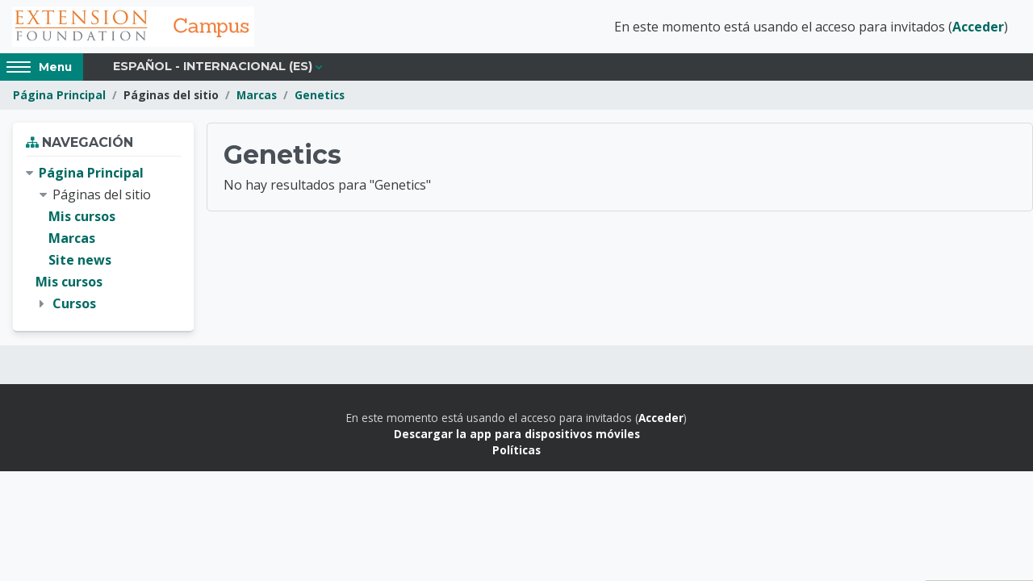

--- FILE ---
content_type: text/html; charset=utf-8
request_url: https://campus.extension.org/tag/index.php?tc=1&tag=Genetics&lang=es
body_size: 9779
content:
<!DOCTYPE html>

<html  dir="ltr" lang="es" xml:lang="es">

<head>
    <meta http-equiv="X-UA-Compatible" content="IE=edge">
    <title>Marca - Genetics | Campus</title>
    <link rel="shortcut icon" href="https://campus.extension.org/pluginfile.php/1/theme_altitude/favicon/0//Ext%20Foundation.jpg" />
    
    <meta name="apple-itunes-app" content="app-id=633359593, app-argument=https://campus.extension.org/tag/index.php?tc=1&amp;tag=Genetics"/><link rel="manifest" href="https://campus.extension.org/admin/tool/mobile/mobile.webmanifest.php" /><meta http-equiv="Content-Type" content="text/html; charset=utf-8" />
<meta name="keywords" content="moodle, Marca - Genetics | Campus" />
<link rel="stylesheet" type="text/css" href="https://campus.extension.org/theme/yui_combo.php?rollup/3.17.2/yui-moodlesimple-min.css" /><script id="firstthemesheet" type="text/css">/** Required in order to fix style inclusion problems in IE with YUI **/</script><link rel="stylesheet" type="text/css" href="https://campus.extension.org/theme/styles.php/altitude/1767870180_1752306320/all" />
<link rel="stylesheet" type="text/css" href="https://campus.extension.org/course/format/onetopic/styles.php" />
<script>
//<![CDATA[
var M = {}; M.yui = {};
M.pageloadstarttime = new Date();
M.cfg = {"wwwroot":"https:\/\/campus.extension.org","homeurl":{},"sesskey":"1Fc0rT34o3","sessiontimeout":"28800","sessiontimeoutwarning":1200,"themerev":"1767870180","slasharguments":1,"theme":"altitude","iconsystemmodule":"core\/icon_system_fontawesome","jsrev":"1767870180","admin":"admin","svgicons":true,"usertimezone":"Am\u00e9rica\/Chicago","language":"es","courseId":1,"courseContextId":2,"contextid":1,"contextInstanceId":0,"langrev":1769164325,"templaterev":"1767870180"};var yui1ConfigFn = function(me) {if(/-skin|reset|fonts|grids|base/.test(me.name)){me.type='css';me.path=me.path.replace(/\.js/,'.css');me.path=me.path.replace(/\/yui2-skin/,'/assets/skins/sam/yui2-skin')}};
var yui2ConfigFn = function(me) {var parts=me.name.replace(/^moodle-/,'').split('-'),component=parts.shift(),module=parts[0],min='-min';if(/-(skin|core)$/.test(me.name)){parts.pop();me.type='css';min=''}
if(module){var filename=parts.join('-');me.path=component+'/'+module+'/'+filename+min+'.'+me.type}else{me.path=component+'/'+component+'.'+me.type}};
YUI_config = {"debug":false,"base":"https:\/\/campus.extension.org\/lib\/yuilib\/3.17.2\/","comboBase":"https:\/\/campus.extension.org\/theme\/yui_combo.php?","combine":true,"filter":null,"insertBefore":"firstthemesheet","groups":{"yui2":{"base":"https:\/\/campus.extension.org\/lib\/yuilib\/2in3\/2.9.0\/build\/","comboBase":"https:\/\/campus.extension.org\/theme\/yui_combo.php?","combine":true,"ext":false,"root":"2in3\/2.9.0\/build\/","patterns":{"yui2-":{"group":"yui2","configFn":yui1ConfigFn}}},"moodle":{"name":"moodle","base":"https:\/\/campus.extension.org\/theme\/yui_combo.php?m\/1767870180\/","combine":true,"comboBase":"https:\/\/campus.extension.org\/theme\/yui_combo.php?","ext":false,"root":"m\/1767870180\/","patterns":{"moodle-":{"group":"moodle","configFn":yui2ConfigFn}},"filter":null,"modules":{"moodle-core-actionmenu":{"requires":["base","event","node-event-simulate"]},"moodle-core-blocks":{"requires":["base","node","io","dom","dd","dd-scroll","moodle-core-dragdrop","moodle-core-notification"]},"moodle-core-chooserdialogue":{"requires":["base","panel","moodle-core-notification"]},"moodle-core-dragdrop":{"requires":["base","node","io","dom","dd","event-key","event-focus","moodle-core-notification"]},"moodle-core-event":{"requires":["event-custom"]},"moodle-core-formchangechecker":{"requires":["base","event-focus","moodle-core-event"]},"moodle-core-handlebars":{"condition":{"trigger":"handlebars","when":"after"}},"moodle-core-languninstallconfirm":{"requires":["base","node","moodle-core-notification-confirm","moodle-core-notification-alert"]},"moodle-core-lockscroll":{"requires":["plugin","base-build"]},"moodle-core-maintenancemodetimer":{"requires":["base","node"]},"moodle-core-notification":{"requires":["moodle-core-notification-dialogue","moodle-core-notification-alert","moodle-core-notification-confirm","moodle-core-notification-exception","moodle-core-notification-ajaxexception"]},"moodle-core-notification-dialogue":{"requires":["base","node","panel","escape","event-key","dd-plugin","moodle-core-widget-focusafterclose","moodle-core-lockscroll"]},"moodle-core-notification-alert":{"requires":["moodle-core-notification-dialogue"]},"moodle-core-notification-confirm":{"requires":["moodle-core-notification-dialogue"]},"moodle-core-notification-exception":{"requires":["moodle-core-notification-dialogue"]},"moodle-core-notification-ajaxexception":{"requires":["moodle-core-notification-dialogue"]},"moodle-core-popuphelp":{"requires":["moodle-core-tooltip"]},"moodle-core-tooltip":{"requires":["base","node","io-base","moodle-core-notification-dialogue","json-parse","widget-position","widget-position-align","event-outside","cache-base"]},"moodle-core_availability-form":{"requires":["base","node","event","event-delegate","panel","moodle-core-notification-dialogue","json"]},"moodle-backup-backupselectall":{"requires":["node","event","node-event-simulate","anim"]},"moodle-backup-confirmcancel":{"requires":["node","node-event-simulate","moodle-core-notification-confirm"]},"moodle-course-categoryexpander":{"requires":["node","event-key"]},"moodle-course-dragdrop":{"requires":["base","node","io","dom","dd","dd-scroll","moodle-core-dragdrop","moodle-core-notification","moodle-course-coursebase","moodle-course-util"]},"moodle-course-management":{"requires":["base","node","io-base","moodle-core-notification-exception","json-parse","dd-constrain","dd-proxy","dd-drop","dd-delegate","node-event-delegate"]},"moodle-course-util":{"requires":["node"],"use":["moodle-course-util-base"],"submodules":{"moodle-course-util-base":{},"moodle-course-util-section":{"requires":["node","moodle-course-util-base"]},"moodle-course-util-cm":{"requires":["node","moodle-course-util-base"]}}},"moodle-form-dateselector":{"requires":["base","node","overlay","calendar"]},"moodle-form-passwordunmask":{"requires":[]},"moodle-form-shortforms":{"requires":["node","base","selector-css3","moodle-core-event"]},"moodle-question-chooser":{"requires":["moodle-core-chooserdialogue"]},"moodle-question-preview":{"requires":["base","dom","event-delegate","event-key","core_question_engine"]},"moodle-question-searchform":{"requires":["base","node"]},"moodle-availability_completion-form":{"requires":["base","node","event","moodle-core_availability-form"]},"moodle-availability_coursecompleted-form":{"requires":["base","node","event","moodle-core_availability-form"]},"moodle-availability_date-form":{"requires":["base","node","event","io","moodle-core_availability-form"]},"moodle-availability_grade-form":{"requires":["base","node","event","moodle-core_availability-form"]},"moodle-availability_group-form":{"requires":["base","node","event","moodle-core_availability-form"]},"moodle-availability_grouping-form":{"requires":["base","node","event","moodle-core_availability-form"]},"moodle-availability_profile-form":{"requires":["base","node","event","moodle-core_availability-form"]},"moodle-availability_sectioncompleted-form":{"requires":["base","node","event","moodle-core_availability-form"]},"moodle-mod_assign-history":{"requires":["node","transition"]},"moodle-mod_checklist-linkselect":{"requires":["node","event-valuechange"]},"moodle-mod_customcert-rearrange":{"requires":["dd-delegate","dd-drag"]},"moodle-mod_dialogue-clickredirector":{"requires":["base","node","json-parse","clickredirector","clickredirector-filters","clickredirector-highlighters","event","event-key"]},"moodle-mod_hsuforum-article":{"requires":["base","node","event","router","core_rating","querystring","moodle-mod_hsuforum-io","moodle-mod_hsuforum-livelog"]},"moodle-mod_hsuforum-io":{"requires":["base","io-base","io-form","io-upload-iframe","json-parse"]},"moodle-mod_hsuforum-livelog":{"requires":["widget"]},"moodle-mod_mediagallery-base":{"requires":["base","node","selector-css3","dd-constrain","dd-proxy","dd-drop","dd-plugin","moodle-core-notification","event"]},"moodle-mod_mediagallery-mediabox":{"requires":["base","node","selector-css3"]},"moodle-mod_quiz-autosave":{"requires":["base","node","event","event-valuechange","node-event-delegate","io-form"]},"moodle-mod_quiz-dragdrop":{"requires":["base","node","io","dom","dd","dd-scroll","moodle-core-dragdrop","moodle-core-notification","moodle-mod_quiz-quizbase","moodle-mod_quiz-util-base","moodle-mod_quiz-util-page","moodle-mod_quiz-util-slot","moodle-course-util"]},"moodle-mod_quiz-modform":{"requires":["base","node","event"]},"moodle-mod_quiz-questionchooser":{"requires":["moodle-core-chooserdialogue","moodle-mod_quiz-util","querystring-parse"]},"moodle-mod_quiz-quizbase":{"requires":["base","node"]},"moodle-mod_quiz-toolboxes":{"requires":["base","node","event","event-key","io","moodle-mod_quiz-quizbase","moodle-mod_quiz-util-slot","moodle-core-notification-ajaxexception"]},"moodle-mod_quiz-util":{"requires":["node","moodle-core-actionmenu"],"use":["moodle-mod_quiz-util-base"],"submodules":{"moodle-mod_quiz-util-base":{},"moodle-mod_quiz-util-slot":{"requires":["node","moodle-mod_quiz-util-base"]},"moodle-mod_quiz-util-page":{"requires":["node","moodle-mod_quiz-util-base"]}}},"moodle-mod_scheduler-delselected":{"requires":["base","node","event"]},"moodle-mod_scheduler-saveseen":{"requires":["base","node","event"]},"moodle-mod_scheduler-studentlist":{"requires":["base","node","event","io"]},"moodle-message_airnotifier-toolboxes":{"requires":["base","node","io"]},"moodle-filter_glossary-autolinker":{"requires":["base","node","io-base","json-parse","event-delegate","overlay","moodle-core-event","moodle-core-notification-alert","moodle-core-notification-exception","moodle-core-notification-ajaxexception"]},"moodle-filter_mathjaxloader-loader":{"requires":["moodle-core-event"]},"moodle-editor_atto-editor":{"requires":["node","transition","io","overlay","escape","event","event-simulate","event-custom","node-event-html5","node-event-simulate","yui-throttle","moodle-core-notification-dialogue","moodle-core-notification-confirm","moodle-editor_atto-rangy","handlebars","timers","querystring-stringify"]},"moodle-editor_atto-plugin":{"requires":["node","base","escape","event","event-outside","handlebars","event-custom","timers","moodle-editor_atto-menu"]},"moodle-editor_atto-menu":{"requires":["moodle-core-notification-dialogue","node","event","event-custom"]},"moodle-editor_atto-rangy":{"requires":[]},"moodle-report_eventlist-eventfilter":{"requires":["base","event","node","node-event-delegate","datatable","autocomplete","autocomplete-filters"]},"moodle-report_loglive-fetchlogs":{"requires":["base","event","node","io","node-event-delegate"]},"moodle-gradereport_history-userselector":{"requires":["escape","event-delegate","event-key","handlebars","io-base","json-parse","moodle-core-notification-dialogue"]},"moodle-qbank_editquestion-chooser":{"requires":["moodle-core-chooserdialogue"]},"moodle-tool_capability-search":{"requires":["base","node"]},"moodle-tool_lp-dragdrop-reorder":{"requires":["moodle-core-dragdrop"]},"moodle-tool_monitor-dropdown":{"requires":["base","event","node"]},"moodle-local_rltoolkit-archive":{"requires":["base","node","panel","plugin","transition","event","event-delegate"]},"moodle-local_rltoolkit-archive_v3":{"requires":["moodle-local_rltoolkit-archive"]},"moodle-assignfeedback_editpdf-editor":{"requires":["base","event","node","io","graphics","json","event-move","event-resize","transition","querystring-stringify-simple","moodle-core-notification-dialog","moodle-core-notification-alert","moodle-core-notification-warning","moodle-core-notification-exception","moodle-core-notification-ajaxexception"]},"moodle-atto_accessibilitychecker-button":{"requires":["color-base","moodle-editor_atto-plugin"]},"moodle-atto_accessibilityhelper-button":{"requires":["moodle-editor_atto-plugin"]},"moodle-atto_align-button":{"requires":["moodle-editor_atto-plugin"]},"moodle-atto_bold-button":{"requires":["moodle-editor_atto-plugin"]},"moodle-atto_bsgrid-button":{"requires":["moodle-editor_atto-plugin"]},"moodle-atto_charmap-button":{"requires":["moodle-editor_atto-plugin"]},"moodle-atto_clear-button":{"requires":["moodle-editor_atto-plugin"]},"moodle-atto_collapse-button":{"requires":["moodle-editor_atto-plugin"]},"moodle-atto_emojipicker-button":{"requires":["moodle-editor_atto-plugin"]},"moodle-atto_emoticon-button":{"requires":["moodle-editor_atto-plugin"]},"moodle-atto_equation-button":{"requires":["moodle-editor_atto-plugin","moodle-core-event","io","event-valuechange","tabview","array-extras"]},"moodle-atto_fullscreen-button":{"requires":["event-resize","moodle-editor_atto-plugin"]},"moodle-atto_h5p-button":{"requires":["moodle-editor_atto-plugin"]},"moodle-atto_html-button":{"requires":["promise","moodle-editor_atto-plugin","moodle-atto_html-beautify","moodle-atto_html-codemirror","event-valuechange"]},"moodle-atto_html-beautify":{},"moodle-atto_html-codemirror":{"requires":["moodle-atto_html-codemirror-skin"]},"moodle-atto_htmlplus-beautify":{},"moodle-atto_htmlplus-button":{"requires":["moodle-editor_atto-plugin","moodle-atto_htmlplus-beautify","moodle-atto_htmlplus-codemirror","event-valuechange"]},"moodle-atto_htmlplus-codemirror":{"requires":["moodle-atto_htmlplus-codemirror-skin"]},"moodle-atto_image-button":{"requires":["moodle-editor_atto-plugin"]},"moodle-atto_imagedragdrop-button":{"requires":["moodle-editor_atto-plugin"]},"moodle-atto_indent-button":{"requires":["moodle-editor_atto-plugin"]},"moodle-atto_italic-button":{"requires":["moodle-editor_atto-plugin"]},"moodle-atto_justify-button":{"requires":["moodle-editor_atto-plugin"]},"moodle-atto_link-button":{"requires":["moodle-editor_atto-plugin"]},"moodle-atto_managefiles-button":{"requires":["moodle-editor_atto-plugin"]},"moodle-atto_managefiles-usedfiles":{"requires":["node","escape"]},"moodle-atto_media-button":{"requires":["moodle-editor_atto-plugin","moodle-form-shortforms"]},"moodle-atto_mediagallery-button":{"requires":["moodle-editor_atto-plugin"]},"moodle-atto_multilang2-button":{"requires":["moodle-editor_atto-plugin"]},"moodle-atto_noautolink-button":{"requires":["moodle-editor_atto-plugin"]},"moodle-atto_orderedlist-button":{"requires":["moodle-editor_atto-plugin"]},"moodle-atto_preview-button":{"requires":["moodle-editor_atto-plugin"]},"moodle-atto_recordrtc-button":{"requires":["moodle-editor_atto-plugin","moodle-atto_recordrtc-recording"]},"moodle-atto_recordrtc-recording":{"requires":["moodle-atto_recordrtc-button"]},"moodle-atto_rtl-button":{"requires":["moodle-editor_atto-plugin"]},"moodle-atto_sketch-button":{"requires":["moodle-editor_atto-plugin"]},"moodle-atto_strike-button":{"requires":["moodle-editor_atto-plugin"]},"moodle-atto_styles-button":{"requires":["moodle-editor_atto-plugin"]},"moodle-atto_subscript-button":{"requires":["moodle-editor_atto-plugin"]},"moodle-atto_superscript-button":{"requires":["moodle-editor_atto-plugin"]},"moodle-atto_table-button":{"requires":["moodle-editor_atto-plugin","moodle-editor_atto-menu","event","event-valuechange"]},"moodle-atto_title-button":{"requires":["moodle-editor_atto-plugin"]},"moodle-atto_underline-button":{"requires":["moodle-editor_atto-plugin"]},"moodle-atto_undo-button":{"requires":["moodle-editor_atto-plugin"]},"moodle-atto_unorderedlist-button":{"requires":["moodle-editor_atto-plugin"]},"moodle-atto_vidgridbutton-button":{"requires":["moodle-editor_atto-plugin"]},"moodle-atto_wordimport-button":{"requires":["moodle-editor_atto-plugin"]},"moodle-tinymce_mathslate-dialogue":{"requires":["escape","moodle-local_mathslate-editor","moodle-tinymce_mathslate-editor"]},"moodle-tinymce_mathslate-editor":{"requires":["dd-drag","dd-proxy","dd-drop","event","tabview","io-base","json","moodle-tinymce_mathslate-textool","moodle-tinymce_mathslate-mathjaxeditor"]},"moodle-tinymce_mathslate-mathjaxeditor":{"requires":["moodle-tinymce_mathslate-snippeteditor","dd-drop"]},"moodle-tinymce_mathslate-snippeteditor":{"requires":["json"]},"moodle-tinymce_mathslate-textool":{"requires":["dd-drag","dd-proxy","dd-drop","event","json"]}}},"gallery":{"name":"gallery","base":"https:\/\/campus.extension.org\/lib\/yuilib\/gallery\/","combine":true,"comboBase":"https:\/\/campus.extension.org\/theme\/yui_combo.php?","ext":false,"root":"gallery\/1767870180\/","patterns":{"gallery-":{"group":"gallery"}}}},"modules":{"core_filepicker":{"name":"core_filepicker","fullpath":"https:\/\/campus.extension.org\/lib\/javascript.php\/1767870180\/repository\/filepicker.js","requires":["base","node","node-event-simulate","json","async-queue","io-base","io-upload-iframe","io-form","yui2-treeview","panel","cookie","datatable","datatable-sort","resize-plugin","dd-plugin","escape","moodle-core_filepicker","moodle-core-notification-dialogue"]},"core_comment":{"name":"core_comment","fullpath":"https:\/\/campus.extension.org\/lib\/javascript.php\/1767870180\/comment\/comment.js","requires":["base","io-base","node","json","yui2-animation","overlay","escape"]},"mathjax":{"name":"mathjax","fullpath":"https:\/\/cdn.jsdelivr.net\/npm\/mathjax@2.7.9\/MathJax.js?delayStartupUntil=configured"}}};
M.yui.loader = {modules: {}};

//]]>
</script>

<!-- Google Tag Manager -->
<script>(function(w,d,s,l,i){w[l]=w[l]||[];w[l].push({'gtm.start':
new Date().getTime(),event:'gtm.js'});var f=d.getElementsByTagName(s)[0],
j=d.createElement(s),dl=l!='dataLayer'?'&l='+l:'';j.async=true;j.src=
'https://www.googletagmanager.com/gtm.js?id='+i+dl;f.parentNode.insertBefore(j,f);
})(window,document,'script','dataLayer','GTM-NSDBRHG');</script>
<!-- End Google Tag Manager -->
<meta name="google-site-verification" content="W9sXqqUxuBvqW5NoOZLrSPp1D3Vtkqko0ra17YOMAKQ" />
    <link href='//fonts.googleapis.com/css?family=Open+Sans:300,400,500,600,700,800' rel='stylesheet' type='text/css'>
    <link href="//fonts.googleapis.com/css?family=Montserrat:400,700" rel="stylesheet" type="text/css">
    <meta name="viewport" content="width=device-width, initial-scale=1.0">
</head>

<body  id="page-tag-index" class="format-site  path-tag chrome dir-ltr lang-es yui-skin-sam yui3-skin-sam campus-extension-org pagelayout-standard course-1 context-1 custom-theme   altitude-settings-coursecatajax altitude-settings-onetopicvertical altitude-settings-gridenhanced"  id="page-tag-index" class="format-site  path-tag chrome dir-ltr lang-es yui-skin-sam yui3-skin-sam campus-extension-org pagelayout-standard course-1 context-1 ">

<div>
    <a class="sr-only sr-only-focusable" href="#maincontent">Salta al contenido principal</a>
</div><script src="https://campus.extension.org/lib/javascript.php/1767870180/lib/polyfills/polyfill.js"></script>
<script src="https://campus.extension.org/theme/yui_combo.php?rollup/3.17.2/yui-moodlesimple-min.js"></script><script src="https://campus.extension.org/theme/jquery.php/core/jquery-3.6.1.min.js"></script>
<script src="https://campus.extension.org/lib/javascript.php/1767870180/lib/javascript-static.js"></script>
<script>
//<![CDATA[
document.body.className += ' jsenabled';
//]]>
</script>


<!-- Google Tag Manager (noscript) -->
<noscript><iframe src="https://www.googletagmanager.com/ns.html?id=GTM-NSDBRHG"
height="0" width="0" style="display:none;visibility:hidden"></iframe></noscript>
<!-- End Google Tag Manager (noscript) -->
<style>
  .login-info-banner {
    display: none;
  }

  body.path-login .login-info-banner {
    display: block;
    max-width: 700px;
    margin: 20px auto;
    padding: 20px;
    background-color: #fff3cd;
    border: 1px solid #ffeeba;
    border-radius: 6px;
    color: #856404;
    font-family: sans-serif;
    font-size: 14px;
  }
</style>

<div class="login-info-banner">
  <strong>Having trouble logging in with Google or Microsoft?</strong>
  <p>If you're using the Google or Microsoft button to log in and receive an invalid password error, please note that we are unable to assist with those login credentials. These accounts are managed by Google and Microsoft, so any issues must be resolved directly through their account recovery tools.</p>
  <p>We can only assist with direct logins—this means logging in by entering your username or email and password in the fields above and clicking the <strong>"Log in"</strong> button. If you created an account directly on this site (not using Google or Microsoft), we can help you reset your password via the <strong>"Lost password?"</strong> link.</p>
</div>



<header class="header-wrap" role="banner" canvas="">
    <div class="container-fluid">
        <div id="logo">
                <a href="https://campus.extension.org">
                    <img src="https://campus.extension.org/pluginfile.php/1/theme_altitude/logo/0//CampusLogoNewMarch2021.png" alt="Site Logo">
                </a>
        </div>
        <div class="usermenu-wrap">
            <a href="https://campus.extension.org/login/index.php" class="login-btn btn btn-primary">
                Login
            </a>
            
            <div class="usermenu"><span class="login nav-link">En este momento está usando el acceso para invitados (<a href="https://campus.extension.org/login/index.php">Acceder</a>)</span></div>
        </div>
    </div>
</header>

<div class="altitude-navbar" canvas="">
    <div class="container-fluid">
        <div class="row">
            <button id="side-panel-button" class="btn btn-secondary side-panel-button sb-toggle-left">
                <div id="hamburger">
                    <span class="hamburger-icon"></span>
                    <span class="hamburger-icon"></span>
                    <span class="hamburger-icon"></span>
                    <span class="hamburger-icon"></span>
                    <span class="screen-reader-text">Access hidden sidebar block region.</span>
                </div>
                <div href="#" class="optional-display-text">
                    <span>Menu</span>
                </div></button>
            <nav class="navbar navbar-bootswatch navbar-expand moodle-has-zindex" id="altitude-custom-menu">
                <ul class="navbar-nav altitude-custom-menu">
                    <li class="dropdown nav-item">
    <a class="dropdown-toggle nav-link" id="drop-down-69773f55edd7269773f55d768e13" data-toggle="dropdown" aria-haspopup="true" aria-expanded="false" href="#" title="Idioma" aria-controls="drop-down-menu-69773f55edd7269773f55d768e13">
        Español - Internacional ‎(es)‎
    </a>
    <div class="dropdown-menu" role="menu" id="drop-down-menu-69773f55edd7269773f55d768e13" aria-labelledby="drop-down-69773f55edd7269773f55d768e13">
                <a class="dropdown-item" role="menuitem" href="https://campus.extension.org/tag/index.php?tc=1&amp;tag=Genetics&amp;lang=en"  lang="en" >English ‎(en)‎</a>
                <a class="dropdown-item" role="menuitem" href="https://campus.extension.org/tag/index.php?tc=1&amp;tag=Genetics&amp;lang=en_us"  lang="en" >English (United States) ‎(en_us)‎</a>
                <a class="dropdown-item" role="menuitem" href="https://campus.extension.org/tag/index.php?tc=1&amp;tag=Genetics&amp;lang=es"  >Español - Internacional ‎(es)‎</a>
                <a class="dropdown-item" role="menuitem" href="https://campus.extension.org/tag/index.php?tc=1&amp;tag=Genetics&amp;lang=es_mx"  lang="es-mx" >Español - México ‎(es_mx)‎</a>
                <a class="dropdown-item" role="menuitem" href="https://campus.extension.org/tag/index.php?tc=1&amp;tag=Genetics&amp;lang=uk"  lang="uk" >Українська ‎(uk)‎</a>
                <a class="dropdown-item" role="menuitem" href="https://campus.extension.org/tag/index.php?tc=1&amp;tag=Genetics&amp;lang=zh_cn"  lang="zh" >简体中文 ‎(zh_cn)‎</a>
    </div>
</li>
                    
                </ul>
            </nav>
            <div id="social-links" class="social-links">
                
            </div>
        </div>
    </div>
</div>
<div class="page-wrap" canvas="">

    <div class="page-header-wrap">
        <div class="container-fluid">
            <header id="page-header" class="row">
    <div class="col-12 pt-3 pb-3">
        <div class="card ">
            <div class="card-body ">
                <div class="d-flex align-items-center">
                    <div class="mr-auto">
                    <div class="page-context-header"><div class="page-header-headings"><h1>Extension Foundation Online Campus</h1></div></div>
                    </div>
                    <div class="header-actions-container flex-shrink-0" data-region="header-actions-container">
                    </div>
                </div>
                <div class="d-flex flex-wrap">
                    <div id="page-navbar">
                        <nav aria-label="Barra de navegación">
    <ol class="breadcrumb">
                <li class="breadcrumb-item">
                    <a href="https://campus.extension.org/"  >Página Principal</a>
                </li>
        
                <li class="breadcrumb-item"><span>Páginas del sitio</span></li>
        
                <li class="breadcrumb-item">
                    <a href="https://campus.extension.org/tag/search.php"  >Marcas</a>
                </li>
        
                <li class="breadcrumb-item">
                    <a href="https://campus.extension.org/tag/index.php?tc=1&amp;tag=Genetics" aria-current="page" >Genetics</a>
                </li>
        </ol>
</nav>
                    </div>
                    <div class="ml-auto d-flex">
                        
                    </div>
                    <div id="course-header">
                        
                    </div>
                </div>
            </div>
        </div>
    </div>
</header>
        </div>
    </div>

    <div id="page" class="container-fluid">

            <div class="top-block">
                <aside id="block-region-top-block" class=" block-region" data-blockregion="top-block" data-droptarget="1"></aside>
            </div>


        <div id="page-content" class="row  blocks-pre  ">
            <div id="region-main-box" class="region-main">
                <section id="region-main" class="region-main-content" aria-label="Contenido">
                    <span class="notifications" id="user-notifications"></span>
                    <h1 class="sr-only">Extension Foundation Online Campus</h1>
                    <div role="main"><span id="maincontent"></span><h2>Genetics</h2><div class="tag-noresults">No hay resultados para "Genetics"</div></div>
                    
                    
                </section>
            </div>
            <div class="columnleft blockcolumn  has-blocks ">
                <section data-region="blocks-column" class="hidden-print" aria-label="Bloques">
                    <aside id="block-region-side-pre" class="block-region" data-blockregion="side-pre" data-droptarget="1"><a href="#sb-2" class="sr-only sr-only-focusable">Salta Navegación</a>

<section id="inst11933"
     class=" block_navigation block  card mb-3"
     role="navigation"
     data-block="navigation"
     data-instance-id="11933"
          aria-labelledby="instance-11933-header"
     >

    <div class="card-body p-3">

            <h5 id="instance-11933-header" class="card-title d-inline">Navegación</h5>


        <div class="card-text content mt-3">
            <ul class="block_tree list" role="tree" data-ajax-loader="block_navigation/nav_loader"><li class="type_unknown depth_1 contains_branch" role="treeitem" aria-expanded="true" aria-owns="random69773f55d768e2_group" data-collapsible="false" aria-labelledby="random69773f55d768e1_label_1_1"><p class="tree_item branch canexpand navigation_node"><a tabindex="-1" id="random69773f55d768e1_label_1_1" href="https://campus.extension.org/">Página Principal</a></p><ul id="random69773f55d768e2_group" role="group"><li class="type_course depth_2 contains_branch" role="treeitem" aria-expanded="true" aria-owns="random69773f55d768e4_group" aria-labelledby="random69773f55d768e3_label_2_2"><p class="tree_item branch"><span tabindex="-1" id="random69773f55d768e3_label_2_2" title="Extension Foundation Online Campus">Páginas del sitio</span></p><ul id="random69773f55d768e4_group" role="group"><li class="type_custom depth_3 item_with_icon" role="treeitem" aria-labelledby="random69773f55d768e5_label_3_4"><p class="tree_item hasicon"><a tabindex="-1" id="random69773f55d768e5_label_3_4" href="https://campus.extension.org/my/courses.php"><i class="icon fa fa-fw fa-fw navicon" aria-hidden="true"  ></i><span class="item-content-wrap">Mis cursos</span></a></p></li><li class="type_setting depth_3 item_with_icon current_branch" role="treeitem" aria-labelledby="random69773f55d768e5_label_3_5"><p class="tree_item hasicon active_tree_node"><a tabindex="-1" id="random69773f55d768e5_label_3_5" href="https://campus.extension.org/tag/search.php"><i class="icon fa fa-fw fa-fw navicon" aria-hidden="true"  ></i><span class="item-content-wrap">Marcas</span></a></p></li><li class="type_activity depth_3 item_with_icon" role="treeitem" aria-labelledby="random69773f55d768e5_label_3_6"><p class="tree_item hasicon"><a tabindex="-1" id="random69773f55d768e5_label_3_6" title="Foro" href="https://campus.extension.org/mod/forum/view.php?id=1"><img class="icon navicon" alt="Foro" title="Foro" src="https://campus.extension.org/theme/image.php/altitude/forum/1767870180/monologo" /><span class="item-content-wrap">Site news</span></a></p></li></ul></li><li class="type_system depth_2 item_with_icon" role="treeitem" aria-labelledby="random69773f55d768e3_label_2_7"><p class="tree_item hasicon"><a tabindex="-1" id="random69773f55d768e3_label_2_7" href="https://campus.extension.org/my/courses.php"><i class="icon fa fa-graduation-cap fa-fw navicon" aria-hidden="true"  ></i><span class="item-content-wrap">Mis cursos</span></a></p></li><li class="type_system depth_2 contains_branch" role="treeitem" aria-expanded="false" data-requires-ajax="true" data-loaded="false" data-node-id="expandable_branch_0_courses" data-node-key="courses" data-node-type="0" aria-labelledby="random69773f55d768e3_label_2_8"><p class="tree_item branch" id="expandable_branch_0_courses"><a tabindex="-1" id="random69773f55d768e3_label_2_8" href="https://campus.extension.org/course/index.php">Cursos</a></p></li></ul></li></ul>
            <div class="footer"></div>
            
        </div>

    </div>

</section>

  <span id="sb-2"></span></aside>
                </section>
            </div>
        </div>
    </div>

    <footer class="page-footer">
            <div class="page-footer-1">
                <div class="container-fluid">
                    <aside id="block-region-footer-one" class="card-deck block-region" data-blockregion="footer-one" data-droptarget="1"></aside>
                </div>
            </div>
            <div class="page-footer-2">
                <div class="container-fluid">
                    <aside id="block-region-footer-two" class="card-deck block-region" data-blockregion="footer-two" data-droptarget="1"></aside>
                </div>
                <div class="container-fluid">
                    
                    
                    <div class="logininfo">En este momento está usando el acceso para invitados (<a href="https://campus.extension.org/login/index.php">Acceder</a>)</div>
                    <div class="tool_usertours-resettourcontainer"></div>
                    <a class="mobilelink" href="https://download.moodle.org/mobile?version=2022112809&amp;lang=es&amp;iosappid=633359593&amp;androidappid=com.moodle.moodlemobile">Descargar la app para dispositivos móviles</a><div class="policiesfooter"><a href="https://campus.extension.org/admin/tool/policy/viewall.php?returnurl=https%3A%2F%2Fcampus.extension.org%2Ftag%2Findex.php%3Ftc%3D1%26amp%3Btag%3DGenetics">Políticas</a></div>
                </div>
            </div>
    </footer>

</div>



<div class="sidepanel-region" off-canvas="sidepanel left push" tabindex="-1">
    
    <!-- Social icons -->
    <div class="social-links">
        
    </div>
    <!-- Nav menu -->
    <div class="altitude-menu-sidebar">
        <li class="dropdown nav-item">
    <a class="dropdown-toggle nav-link" id="drop-down-69773f55ef12369773f55d768e16" data-toggle="dropdown" aria-haspopup="true" aria-expanded="false" href="#" title="Idioma" aria-controls="drop-down-menu-69773f55ef12369773f55d768e16">
        Español - Internacional ‎(es)‎
    </a>
    <div class="dropdown-menu" role="menu" id="drop-down-menu-69773f55ef12369773f55d768e16" aria-labelledby="drop-down-69773f55ef12369773f55d768e16">
                <a class="dropdown-item" role="menuitem" href="https://campus.extension.org/tag/index.php?tc=1&amp;tag=Genetics&amp;lang=en"  lang="en" >English ‎(en)‎</a>
                <a class="dropdown-item" role="menuitem" href="https://campus.extension.org/tag/index.php?tc=1&amp;tag=Genetics&amp;lang=en_us"  lang="en" >English (United States) ‎(en_us)‎</a>
                <a class="dropdown-item" role="menuitem" href="https://campus.extension.org/tag/index.php?tc=1&amp;tag=Genetics&amp;lang=es"  >Español - Internacional ‎(es)‎</a>
                <a class="dropdown-item" role="menuitem" href="https://campus.extension.org/tag/index.php?tc=1&amp;tag=Genetics&amp;lang=es_mx"  lang="es-mx" >Español - México ‎(es_mx)‎</a>
                <a class="dropdown-item" role="menuitem" href="https://campus.extension.org/tag/index.php?tc=1&amp;tag=Genetics&amp;lang=uk"  lang="uk" >Українська ‎(uk)‎</a>
                <a class="dropdown-item" role="menuitem" href="https://campus.extension.org/tag/index.php?tc=1&amp;tag=Genetics&amp;lang=zh_cn"  lang="zh" >简体中文 ‎(zh_cn)‎</a>
    </div>
</li>
        <!-- My Courses Menu -->
        <!-- End My Courses Menu -->
    </div>
    <aside id="block-region-sidepanel-block" class=" block-region" data-blockregion="sidepanel-block" data-droptarget="1"></aside>
    
        <a class="skip" id="return-to-sb-btn" href="#side-panel-button">Exit hidden sidebar block region.</a>
</div>

<button class="scroll-to-top" type="button" title="Scroll to top of page" aria-label="Scroll to top of page"><span class="fa fa-caret-up"></span>Back to Top</a>

<script>
//<![CDATA[
var require = {
    baseUrl : 'https://campus.extension.org/lib/requirejs.php/1767870180/',
    // We only support AMD modules with an explicit define() statement.
    enforceDefine: true,
    skipDataMain: true,
    waitSeconds : 0,

    paths: {
        jquery: 'https://campus.extension.org/lib/javascript.php/1767870180/lib/jquery/jquery-3.6.1.min',
        jqueryui: 'https://campus.extension.org/lib/javascript.php/1767870180/lib/jquery/ui-1.13.2/jquery-ui.min',
        jqueryprivate: 'https://campus.extension.org/lib/javascript.php/1767870180/lib/requirejs/jquery-private'
    },

    // Custom jquery config map.
    map: {
      // '*' means all modules will get 'jqueryprivate'
      // for their 'jquery' dependency.
      '*': { jquery: 'jqueryprivate' },
      // Stub module for 'process'. This is a workaround for a bug in MathJax (see MDL-60458).
      '*': { process: 'core/first' },

      // 'jquery-private' wants the real jQuery module
      // though. If this line was not here, there would
      // be an unresolvable cyclic dependency.
      jqueryprivate: { jquery: 'jquery' }
    }
};

//]]>
</script>
<script src="https://campus.extension.org/lib/javascript.php/1767870180/lib/requirejs/require.min.js"></script>
<script>
//<![CDATA[
M.util.js_pending("core/first");
require(['core/first'], function() {
require(['core/prefetch'])
;
require(["media_videojs/loader"], function(loader) {
    loader.setUp('es');
});;
M.util.js_pending('core/tag'); require(['core/tag'], function(amd) {amd.initTagindexPage(); M.util.js_complete('core/tag');});;

require(['jquery'], function($) {
    $('.tag_list .tagmorelink').click(function(e) {
        e.preventDefault();
        $(this).closest('.tag_list').removeClass('hideoverlimit');
    });
    $('.tag_list .taglesslink').click(function(e) {
        e.preventDefault();
        $(this).closest('.tag_list').addClass('hideoverlimit');
    });
});
;
M.util.js_pending('block_navigation/navblock'); require(['block_navigation/navblock'], function(amd) {amd.init("11933"); M.util.js_complete('block_navigation/navblock');});;
M.util.js_pending('block_settings/settingsblock'); require(['block_settings/settingsblock'], function(amd) {amd.init("9613", null); M.util.js_complete('block_settings/settingsblock');});;
M.util.js_pending('filter_oembed/oembed'); require(['filter_oembed/oembed'], function(amd) {amd.init(); M.util.js_complete('filter_oembed/oembed');});;


require(['jquery', 'tool_policy/jquery-eu-cookie-law-popup', 'tool_policy/policyactions'], function($, Popup, ActionsMod) {
        // Initialise the guest popup.
        $(document).ready(function() {
            // Only show message if there is some policy related to guests.

            // Initialise the JS for the modal window which displays the policy versions.
            ActionsMod.init('[data-action="view-guest"]');
        });
});

;

require(['jquery', 'core/custom_interaction_events'], function($, CustomEvents) {
    CustomEvents.define('#single_select69773f55d768e12', [CustomEvents.events.accessibleChange]);
    $('#single_select69773f55d768e12').on(CustomEvents.events.accessibleChange, function() {
        var ignore = $(this).find(':selected').attr('data-ignore');
        if (typeof ignore === typeof undefined) {
            $('#single_select_f69773f55d768e11').submit();
        }
    });
});
;

require(['jquery', 'core/custom_interaction_events'], function($, CustomEvents) {
    CustomEvents.define('#single_select69773f55d768e15', [CustomEvents.events.accessibleChange]);
    $('#single_select69773f55d768e15').on(CustomEvents.events.accessibleChange, function() {
        var ignore = $(this).find(':selected').attr('data-ignore');
        if (typeof ignore === typeof undefined) {
            $('#single_select_f69773f55d768e14').submit();
        }
    });
});
;

require(['theme_boost/loader']);
;
M.util.js_pending('core/notification'); require(['core/notification'], function(amd) {amd.init(1, []); M.util.js_complete('core/notification');});;
M.util.js_pending('core/log'); require(['core/log'], function(amd) {amd.setConfig({"level":"warn"}); M.util.js_complete('core/log');});;
M.util.js_pending('core/page_global'); require(['core/page_global'], function(amd) {amd.init(); M.util.js_complete('core/page_global');});;
M.util.js_pending('core/utility'); require(['core/utility'], function(amd) {M.util.js_complete('core/utility');});
    M.util.js_complete("core/first");
});
//]]>
</script>
<script src="https://campus.extension.org/theme/javascript.php/altitude/1767870180/footer"></script>
<script>
//<![CDATA[
M.str = {"moodle":{"lastmodified":"\u00daltima modificaci\u00f3n","name":"Nombre","error":"Error","info":"Informaci\u00f3n","yes":"S\u00ed","no":"No","ok":"OK","viewallcourses":"Ver todos los cursos","cancel":"Cancelar","confirm":"Confirmar","areyousure":"\u00bfEst\u00e1 seguro?","closebuttontitle":"Cerrar","unknownerror":"Error desconocido","file":"Archivo","url":"URL","collapseall":"Colapsar todo","expandall":"Expandir todo"},"repository":{"type":"Tipo","size":"Tama\u00f1o","invalidjson":"Cadena JSON no v\u00e1lida","nofilesattached":"No se han adjuntado archivos","filepicker":"Selector de archivos","logout":"Salir","nofilesavailable":"No hay archivos disponibles","norepositoriesavailable":"Lo sentimos, ninguno de sus repositorios actuales puede devolver archivos en el formato solicitado.","fileexistsdialogheader":"El archivo existe","fileexistsdialog_editor":"Un archivo con ese nombre ha sido anexado al texto que Usted est\u00e1 editando","fileexistsdialog_filemanager":"Ya ha sido anexado un archivo con ese nombre","renameto":"Cambiar el nombre a \"{$a}\"","referencesexist":"Existen {$a} enlaces a este archivo","select":"Seleccionar"},"admin":{"confirmdeletecomments":"Est\u00e1 a punto de eliminar comentarios, \u00bfest\u00e1 seguro?","confirmation":"Confirmaci\u00f3n"},"debug":{"debuginfo":"Informaci\u00f3n de depuraci\u00f3n","line":"L\u00ednea","stacktrace":"Trazado de la pila (stack)"},"langconfig":{"labelsep":":"}};
//]]>
</script>
<script>
//<![CDATA[
(function() {Y.use("moodle-filter_mathjaxloader-loader",function() {M.filter_mathjaxloader.configure({"mathjaxconfig":"MathJax.Hub.Config({\r\n    config: [\"Accessible.js\", \"Safe.js\"],\r\n    errorSettings: { message: [\"!\"] },\r\n    skipStartupTypeset: true,\r\n    messageStyle: \"none\"\r\n});\r\n","lang":"es"});
});
Y.use("moodle-filter_glossary-autolinker",function() {M.filter_glossary.init_filter_autolinking({"courseid":0});
});
M.util.help_popups.setup(Y);
 M.util.js_pending('random69773f55d768e17'); Y.on('domready', function() { M.util.js_complete("init");  M.util.js_complete('random69773f55d768e17'); });
})();
//]]>
</script>

</body>
</html>